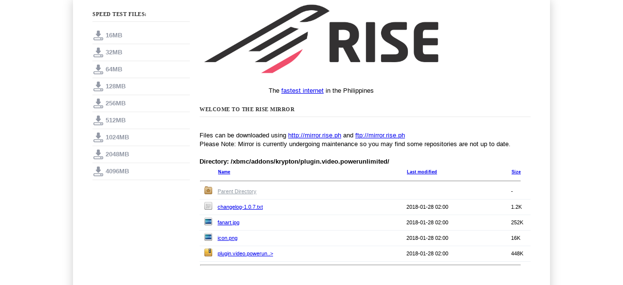

--- FILE ---
content_type: text/html;charset=ISO-8859-1
request_url: http://mirror.rise.ph/xbmc/addons/krypton/plugin.video.powerunlimited/?C=M;O=A
body_size: 3675
content:
<!DOCTYPE html PUBLIC "-//W3C//DTD XHTML 1.0 Strict//EN" "http://www.w3.org/TR/xhtml1/DTD/xhtml1-strict.dtd">
<html xmlns="http://www.w3.org/1999/xhtml" xml:lang="en" lang="en">
<head>
    <meta http-equiv="content-type" content="text/html; charset=utf-8" />
    <title>Rise Mirror</title>
    <link rel="stylesheet" href="/include/default.css" type="text/css" media="screen" />
</head>
<body>
<div id="wrapper">
    <div id="sidebar">
        <h3>Speed Test files:</h3>
        <ul>
            <li><a class="dl" href="/speed-test/speed_test_16MB">16MB</a></li>
            <li><a class="dl" href="/speed-test/speed_test_32MB">32MB</a></li>
            <li><a class="dl" href="/speed-test/speed_test_64MB">64MB</a></li>
            <li><a class="dl" href="/speed-test/speed_test_128MB">128MB</a></li>
            <li><a class="dl" href="/speed-test/speed_test_256MB">256MB</a></li>
            <li><a class="dl" href="/speed-test/speed_test_512MB">512MB</a></li>
            <li><a class="dl" href="/speed-test/speed_test_1024MB">1024MB</a></li>
            <li><a class="dl" href="/speed-test/speed_test_2048MB">2048MB</a></li>
            <li><a class="dl" href="/speed-test/speed_test_4096MB">4096MB</a></li>
        </ul>
    </div>
    <div id="content">
        <div id="header">
            <img id="logo" src="/include/rise-logo.png">
            <p>The <a href="http://rise.ph">fastest internet</a> in the Philippines</p>
        </div>
        <div class="contentleft">
            <h3>Welcome to the Rise Mirror</h3>
            <br />
            Files can be downloaded using <a href="/">http://mirror.rise.ph</a> and <a href="ftp://mirror.rise.ph">ftp://mirror.rise.ph</a>
            <!-- temporary notification -->
            <br />
            Please Note: Mirror is currently undergoing maintenance so you may find some repositories are not up to date.
            <br />
            <br />
        </div>

        <div class="contentleft">
            <b><script type="text/javascript">
                document.write('Directory: '+window.location.pathname);
            </script>
            </b>
  <table>
   <tr><th valign="top"><img src="/include/icons/blank.png" alt="[ICO]"></th><th><a href="?C=N;O=A">Name</a></th><th><a href="?C=M;O=D">Last modified</a></th><th><a href="?C=S;O=A">Size</a></th></tr>
   <tr><th colspan="4"><hr></th></tr>
<tr><td valign="top"><img src="/include/icons/folder-home.png" alt="[PARENTDIR]"></td><td><a href="/xbmc/addons/krypton/">Parent Directory</a>       </td><td>&nbsp;</td><td align="right">  - </td></tr>
<tr><td valign="top"><img src="/include/icons/text.png" alt="[TXT]"></td><td><a href="changelog-1.0.7.txt">changelog-1.0.7.txt</a>    </td><td align="right">2018-01-28 02:00  </td><td align="right">1.2K</td></tr>
<tr><td valign="top"><img src="/include/icons/image.png" alt="[IMG]"></td><td><a href="fanart.jpg">fanart.jpg</a>             </td><td align="right">2018-01-28 02:00  </td><td align="right">252K</td></tr>
<tr><td valign="top"><img src="/include/icons/image.png" alt="[IMG]"></td><td><a href="icon.png">icon.png</a>               </td><td align="right">2018-01-28 02:00  </td><td align="right"> 16K</td></tr>
<tr><td valign="top"><img src="/include/icons/zip.png" alt="[   ]"></td><td><a href="plugin.video.powerunlimited-1.0.7.zip">plugin.video.powerun..&gt;</a></td><td align="right">2018-01-28 02:00  </td><td align="right">448K</td></tr>
   <tr><th colspan="4"><hr></th></tr>
</table>
 <script type="text/javascript">
    document.getElementsByTagName('tr')[2].className = 'parent';
</script> 
                </div>
            </div>
        </div>
    </body>
</html>
